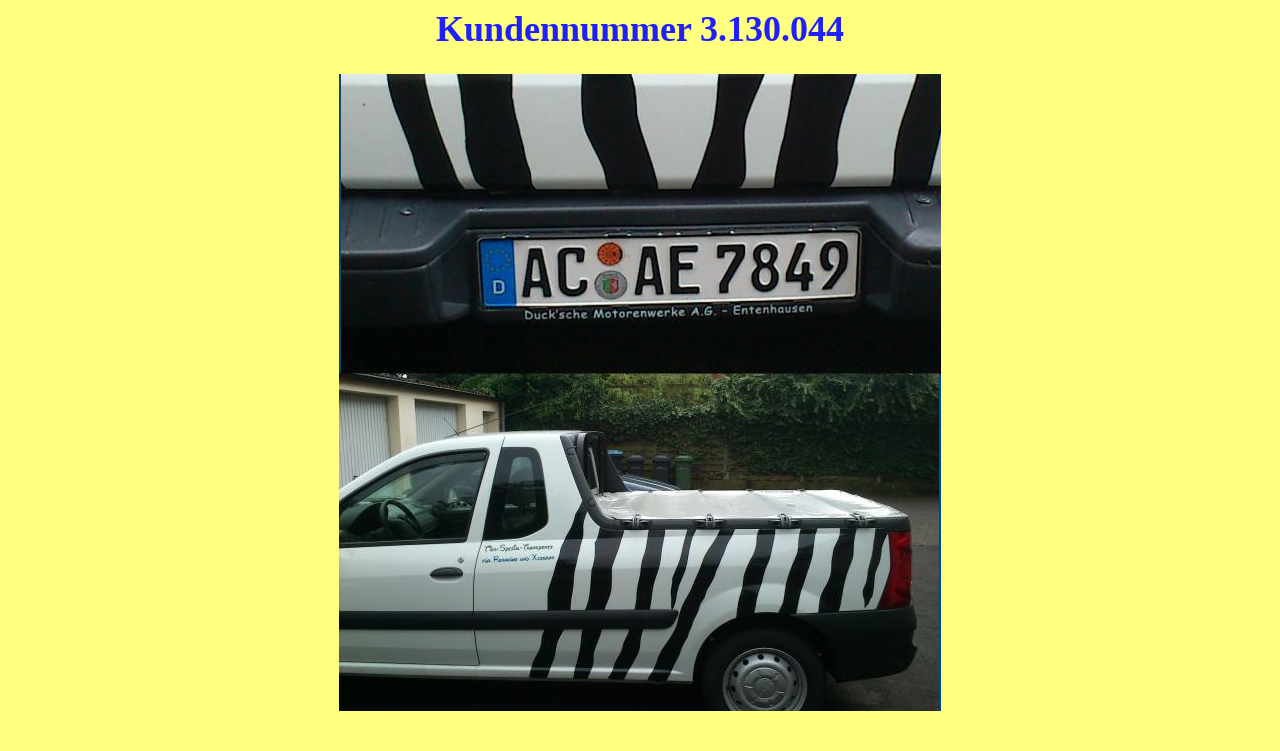

--- FILE ---
content_type: text/html;
request_url: http://duckiversum.de/cgi-bin/galerie.pl?galerie=0089&pic=Herberg_Lallensack2.jpg&UPcount=direkt
body_size: 1126
content:
<html>
<head>
<title>Duck´sche Motorenwerke</title>
<meta http-equiv="Content-Type" content="text/html; charset=iso-8859-1">
<meta name="description" content="Duckiversum, eine Seite über den berühmtesten Entenhausener, Donald Duck, und natürlich auch seine Sippschaft. Erweitert mit Agent Fauli aus dem Club Penguin.">
<meta name="keywords" content="Donald Duck, Club Penguin, Fauli, Agent Fauli,  Club Pinguin, Bilder, Ölbilder, Acrylbilder, Aquarelle, Entenhausen, Dagobert Duck, Tick, Trick, Track, Carl Barks, Don Rosa, Walt Disney, Daisy, Comics, Malerei, Duckiversum, Blutdrachenland, Sanguis Draconis, Drachi, Puzzles"> 

<style type="text/css">
h1 {
	font-family: Comic Sans MS;
	font-size: 36px;
	color: #2020ff;
}
h2 {
	font-family: Arial;
	font-size: 16px;
	color: #000000;
}
h3 {
	font-family: Arial;
	font-size: 16px;
	color: #f00000;
}
.txt {
	font-family: Comic Sans MS;
	font-size: 16px;
	color: #000000;
}
.t1 {
	font-family: ;
	font-size: px;
	color: #;
}
.t2 {
	font-family: ;
	font-size: px;
	color: #;
}
.t3 {
	font-family: ;
	font-size: px;
	color: #;
}
.ko {
	font-family: Comic Sans MS;
	font-size: 16px;
	color: #000000;
}
hr {
	color: #000000;
	width: 60%;
}
marquee {
	font-family: Comic Sans MS;
	font-size: 20px;
	color: #c00000;
}
a.link:link { 
	font-size: 14px;
	font-family: Comic Sans MS;
	color: #0000f0;
	font-weight: bold;
}
a.link:visited  { 
	font-size: 14px;
	font-family: Comic Sans MS;
	color: #0000f0;
	font-weight: bold;
}
</style>

</head>
<body background="" bgcolor="ffff80" text="000000">
<map name="links">
<area shape="rect" coords="0,0,120,637" href="./galerie.pl?galerie=0089&pic=Hermann_Bodenschatz.jpg" alt="Vorheriges Bild" title="Vorheriges Bild">
<area shape="rect" coords="481,0,602,637" href="./galerie.pl?galerie=0089&pic=Olson.jpg" alt="Nächstes Bild" title="Nächstes Bild">
<area shape="rect" coords="120,0,481,318" href="../index.html" alt="Startseite" title="Startseite">
<area shape="rect" coords="120,318,481,637" href="/galerie0089/" alt="zurück zur Übersicht " title="zurück zur Übersicht ">
</map>
<map name="backfor">
<area shape="rect" coords="0,0,301,637" href="./galerie.pl?galerie=0089&pic=Hermann_Bodenschatz.jpg" alt="Vorheriges Bild" title="Vorheriges Bild">
<area shape="rect" coords="307,0,602,637" href="./galerie.pl?galerie=0089&pic=Olson.jpg" alt="Nächstes Bild" title="Nächstes Bild">
</map>
<h1 align="center">Kundennummer 3.130.044</h1>
<p align="center">
<img src="/galerie0089/bilder/Herberg_Lallensack2.jpg" usemap="#links" border="0">
</p>
<p align="center" class="txt">Aachen</p>
<p align="center" class="txt">
<a href="./galerie.pl?galerie=0089&pic=Hermann_Bodenschatz.jpg" class="link">vorheriges Bild</a> <span class="link">|</span> 
<a href="../index.html" class="link">Startseite</a> <span class="link">|</span> 
<a href="/galerie0089/" class="link">zurück zur Übersicht &quot;Duck´sche Motorenwerke&quot;</a> <span class="link">|</span> 
<a href="./galerie.pl?galerie=0089&pic=Olson.jpg" class="link">nächstes Bild</a>
</p>
<p align="center" class="txt">
<form action="./galerie.pl?galerie=0089&pic=Herberg_Lallensack2.jpg&task=rc" method="post">



</form>
</p>
<div id="preload" style="position: absolute; display: none;">
<img src="/galerie0089/bilder/Olson.jpg">
</div>
</body>
</html>
